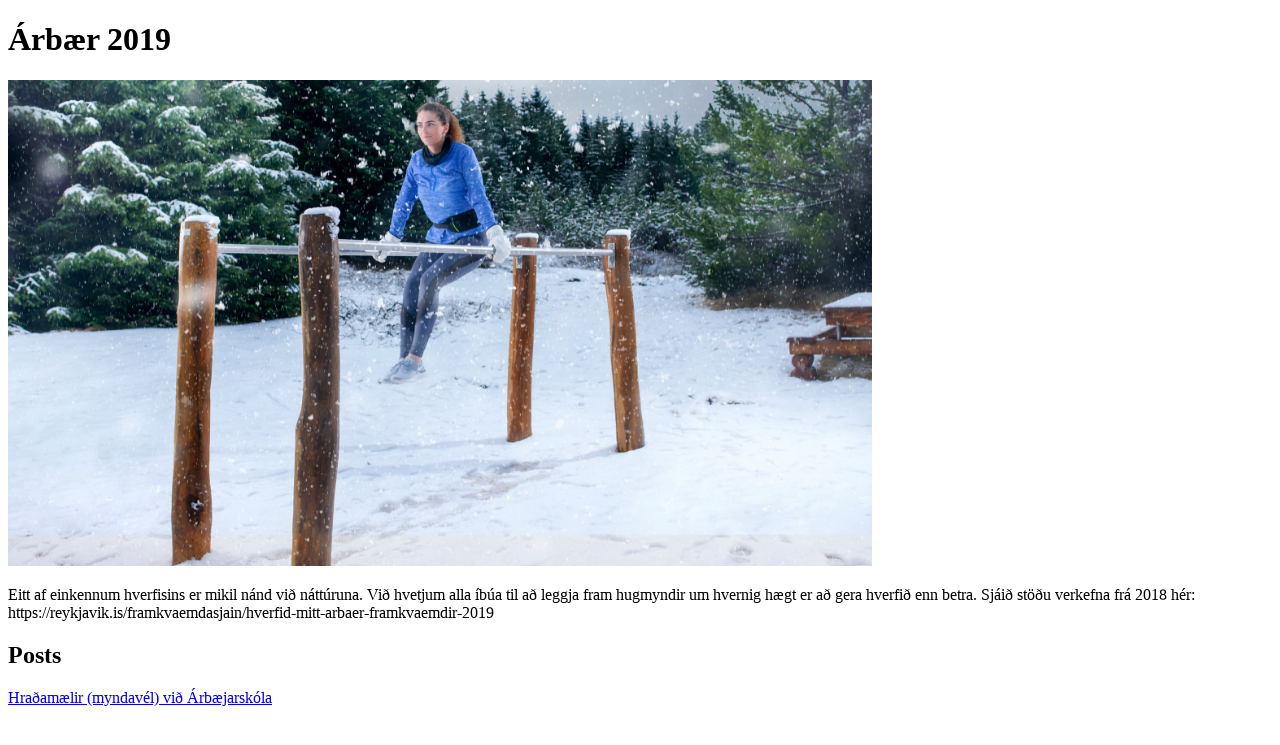

--- FILE ---
content_type: text/html; charset=utf-8
request_url: https://betrireykjavik.is/group/1932
body_size: 3631
content:
<!DOCTYPE html><html lang="en"><head><title>Árbær 2019</title><meta property="og:url" content="https://betrireykjavik.is/group/1932"><meta property="og:title" content="Árbær 2019"><meta property="og:description" content="Eitt af einkennum hverfisins er mikil nánd við náttúruna. Við hvetjum alla íbúa til að leggja fram hugmyndir um hvernig hægt er að gera hverfið enn betra. Sjáið stöðu verkefna frá 2018 hér: https://reykjavik.is/framkvaemdasjain/hverfid-mitt-arbaer-framkvaemdir-2019"><meta property="og:image" content="https://yrpri6-production.s3.amazonaws.com/qU/YO/vH-retina.png"><meta property="og:type" content="website"><meta property="og:image:width" content="864"><meta property="og:image:height" content="486"><meta name="twitter:card" content="summary_large_image"><meta name="twitter:url" content="https://betrireykjavik.is/group/1932"><meta name="twitter:title" content="Árbær 2019"><meta name="twitter:description" content="Eitt af einkennum hverfisins er mikil nánd við náttúruna. Við hvetjum alla íbúa til að leggja fram hugmyndir um hvernig hægt er að gera hverfið enn betra. Sjáið stöðu verkefna frá 2018 hér: https://reykjavik.is/framkvaemdasjain/hverfid-mitt-arbaer-framkvaemdir-2019"><meta name="twitter:image" content="https://yrpri6-production.s3.amazonaws.com/qU/YO/vH-retina.png"><meta name="twitter:image:alt" content="Árbær 2019"></head><body><h1>Árbær 2019</h1><img src="https://yrpri6-production.s3.amazonaws.com/qU/YO/vH-retina.png" alt="Árbær 2019"><p>Eitt af einkennum hverfisins er mikil nánd við náttúruna. Við hvetjum alla íbúa til að leggja fram hugmyndir um hvernig hægt er að gera hverfið enn betra. Sjáið stöðu verkefna frá 2018 hér: https://reykjavik.is/framkvaemdasjain/hverfid-mitt-arbaer-framkvaemdir-2019</p><div><h2>Posts</h2><div><a href="/post/19225"><p>Hraðamælir (myndavél) við Árbæjarskóla</p></a></div><div><a href="/post/20012"><p>körfuboltavellir</p></a></div><div><a href="/post/20578"><p>Hjóla og brettasvæði</p></a></div><div><a href="/post/19709"><p>Betri biðskýli </p></a></div><div><a href="/post/20191"><p>fækka hraðarhindrunum</p></a></div><div><a href="/post/20187"><p>ICELAND BÚÐ Í ARBÆ</p></a></div><div><a href="/post/20450"><p>Æslabelgur nálægt Árbæjarskóla</p></a></div><div><a href="/post/19407"><p>Gera við göngustíg</p></a></div><div><a href="/post/19482"><p>Úti æfingartæki fyrir bæði börn og fullorðna</p></a></div><div><a href="/post/19498"><p>Þyrlupallur í Norðlingaholt</p></a></div><div><a href="/post/19608"><p>Laga göngustíg/tröppur milli Rauðás og Reykás</p></a></div><div><a href="/post/19613"><p>Endurnýja og færa til gangbraut við Bæjarbraut.</p></a></div><div><a href="/post/19615"><p>Endurbætur við grennargáma hjá verslunarkjarna Hraunbæ 102.</p></a></div><div><a href="/post/19650"><p>Snjóbræðsla í göngustíg</p></a></div><div><a href="/post/19920"><p>Ártorg</p></a></div><div><a href="/post/20049"><p>Hljóðmön</p></a></div><div><a href="/post/20050"><p>Göngu og hjólastígur í Elliðaárdal</p></a></div><div><a href="/post/20141"><p>Plöntur í Hraunbæinn</p></a></div><div><a href="/post/20160"><p>Bretta, hlaupa- og fjallahjólabraut </p></a></div><div><a href="/post/20180"><p>Bætt aðgengi að fuglum við stífluna</p></a></div><div><a href="/post/20188"><p>æfingastöð</p></a></div><div><a href="/post/20193"><p>Lengja ljósatíma á battavöll Ártúnsskóla</p></a></div><div><a href="/post/20195"><p>hlusta á motörhead í gufubaði</p></a></div><div><a href="/post/20198"><p>Netkaffi</p></a></div><div><a href="/post/20203"><p>Götur sem gefa tónlist frá sér </p></a></div><div><a href="/post/20208"><p>Björnslundur </p></a></div><div><a href="/post/20223"><p>Hjólastígur frá gömlu brú að stíflu - norðanmegin við ána</p></a></div><div><a href="/post/20233"><p>Betri útiæfingatæki og grillaðstaða neðan við Árborg</p></a></div><div><a href="/post/20235"><p>Merkja götur frá Elliðaárdal</p></a></div><div><a href="/post/20238"><p>Kveikja aftur á sprautukúlu í Árbæjarlaug</p></a></div><div><a href="/post/20242"><p>Laga göngustíginn á milli húsa í Bæjunum</p></a></div><div><a href="/post/20277"><p>Lækum útsvar og hættum þessum gæluverkefnum</p></a></div><div><a href="/post/20311"><p>Rólur fyrir fullorðna</p></a></div><div><a href="/post/20317"><p>Hverfiskaffihús</p></a></div><div><a href="/post/20352"><p>Tröppur við göngustíg hjá stoppistöðinni við Árbæjarsafn</p></a></div><div><a href="/post/20376"><p>Nýtt upplýsingaskilti um Rauðhólana</p></a></div><div><a href="/post/20465"><p>Leikvöllur á milli Lækjaráss og Eyktaráss</p></a></div><div><a href="/post/20472"><p>Hlúa að öryggi barna í Norðlingaholti </p></a></div><div><a href="/post/20482"><p>Frítt íbúa bókasafn.</p></a></div><div><a href="/post/20509"><p>Göngustígur milli bílastæðis Norðlingaskóla og Lækjarvaðs</p></a></div><div><a href="/post/20567"><p>Klifursvæði við göngustíga</p></a></div><div><a href="/post/20570"><p>Setja upp spegil þegar komið er inn í götuna Rauðás</p></a></div><div><a href="/post/20571"><p>Hreystisvæði</p></a></div><div><a href="/post/20572"><p>Hreystitæki</p></a></div><div><a href="/post/20574"><p>Hringekja með hjólastólaaðgengi</p></a></div><div><a href="/post/20577"><p>Hjólabraut</p></a></div><div><a href="/post/20605"><p>Hljóðmön í Ártúnsbrekku</p></a></div><div><a href="/post/20644"><p>Mála vegg við Bæjarbraut</p></a></div><div><a href="/post/20651"><p>Strætisvagnastoppistöð Árbæjarsafn í anda safnsins</p></a></div><div><a href="/post/20729"><p>Byggja í kringum og yfir grenndargáma við Rofabæ 39.</p></a></div><div><a href="/post/20763"><p>Hundagerði í Norðlingaholti</p></a></div><div><a href="/post/20765"><p>Betri Reykjavík</p></a></div><div><a href="/post/20201"><p>hagkaup í árbæ/selás</p></a></div><div><a href="/post/19610"><p>Ný og betri vaðlaug í Árbæjarlaug</p></a></div><div><a href="/post/20617"><p>Gosbrunnur í Rauðavatn</p></a></div><div><a href="/post/20182"><p>Fegra hringtorg við Bæjarbraut/Bæjarháls</p></a></div><div><a href="/post/20682"><p>Malbika í kringum Rauðavatn</p></a></div><div><a href="/post/20634"><p>Hljóðmön meðfram Suðurlandsvegi fyrir neðan Næfurás</p></a></div><div><a href="/post/20232"><p>betra net</p></a></div><div><a href="/post/20719"><p>Gróðursetning við Norðlingaskóla</p></a></div><div><a href="/post/20335"><p>girðing í kringum gras og aðalfótbolta völl fylkis</p></a></div><div><a href="/post/19851"><p>göngustígar fyrir gangandi</p></a></div><div><a href="/post/20298"><p>Betri almenningssamgöngur</p></a></div><div><a href="/post/20200"><p>Tröppur hjá strætóskýli hjá árbæjarsafni</p></a></div><div><a href="/post/20700"><p>Rofabær 23</p></a></div><div><a href="/post/19655"><p>Bæta rólóinn á hólnum fyrir ofan Rauðaborg</p></a></div><div><a href="/post/20181"><p>Hirða blómabeð við Rofabæ og á hringtorgum</p></a></div><div><a href="/post/20410"><p>Lagfæring á illa förnum göngustíg í Bæjunum</p></a></div><div><a href="/post/20189"><p>Rafíþróttahús í árbæ/Fylkishöll</p></a></div><div><a href="/post/19720"><p>Norðlingaholt - bættar almenningssamgöngur við hverfið</p></a></div><div><a href="/post/19444"><p>Hleðslustöðvar við Íþróttamannvirki og þjónustu</p></a></div><div><a href="/post/20205"><p>Hraðbanki norðlingaholt</p></a></div><div><a href="/post/20183"><p>Lagfæra gangstéttir við Rofabæ og Hraunbæ</p></a></div><div><a href="/post/19674"><p>Tengja Elliðaárdal fallega við þjónustukjarna í Hraunbæ</p></a></div><div><a href="/post/19804"><p>Frárein frá Suðurlandsvegi inná Norðlingabraut</p></a></div><div><a href="/post/20609"><p>Hringtorg eða ljós</p></a></div><div><a href="/post/20310"><p>Hraðbankar í Norðlingaholt</p></a></div><div><a href="/post/20686"><p>Nýtt Hringtorg</p></a></div><div><a href="/post/20186"><p>Hundagarður við stífluna</p></a></div><div><a href="/post/20573"><p>Heilsárs skíðbrekka í Ártúnsbrekkuna</p></a></div><div><a href="/post/20316"><p>Betra fyrir öll hverfi Reykjavíkur</p></a></div><div><a href="/post/20676"><p>Kattahald</p></a></div><div><a href="/post/19426"><p>Nýting á stígum til virkra samgangna</p></a></div><div><a href="/post/20206"><p>pewdiepie skylti</p></a></div><div><a href="/post/19691"><p>Klassísk tónlist í gufubað - Árbæjarlaug || allar sundlaugar</p></a></div><div><a href="/post/20197"><p>Fylkisvöllur</p></a></div><div><a href="/post/19700"><p>Fleiri bílastæði við skólann/leikskólann</p></a></div><div><a href="/post/19717"><p>Skólahreystibraut við Norðlingaskóla</p></a></div><div><a href="/post/20568"><p>Parkour/víðvangshlaup svæði</p></a></div><div><a href="/post/20684"><p>Laga körfuboltavöll á milli Fjarðarás og Malarás</p></a></div><div><a href="/post/20626"><p>Fækka skemmdum á bifreiðum í Heiðarási</p></a></div><div><a href="/post/20342"><p>Elliðarárdalur - göngustígar</p></a></div><div><a href="/post/20190"><p>fleiri ruslatunnur</p></a></div><div><a href="/post/20451"><p>Ný eða lagfærð brú yfir Elliðaár við Breiðholtsbraut</p></a></div><div><a href="/post/19994"><p>Árbæjar laug.</p></a></div><div><a href="/post/20045"><p>Götutré við Hraunbæ</p></a></div><div><a href="/post/19614"><p>Beygjuakrein til hægri frá Selásbraut út á Breiðholtsbraut </p></a></div><div><a href="/post/20204"><p>skautasvell</p></a></div><div><a href="/post/20256"><p>Athvarf fyrir fugla, fóðurpallar</p></a></div><div><a href="/post/20202"><p>Gera æfingarstöð í samstarfi við fagmenn</p></a></div><div><a href="/post/20636"><p>Lóðafrágangur við Norðlingaskóla</p></a></div><div><a href="/post/19678"><p>Lagfæra útisvæði leikskólans Rauðhól - Ævintýri & Litir</p></a></div><div><a href="/post/19584"><p>Hundagerði í Norðlingaholti</p></a></div><div><a href="/post/20788"><p>Frisbígolfkörfur við skóla</p></a></div><div><a href="/post/20046"><p>Rafræn vöktun/myndavélakerfi í Norðlingaholti</p></a></div><div><a href="/post/19480"><p>Meiri gróður í hverfið - skjól fyrir vindi</p></a></div><div><a href="/post/20387"><p>Hjólaviðgerðarstandur</p></a></div><div><a href="/post/20199"><p>Bílabíó á kirkjuplani Árbæjarkirkju</p></a></div><div><a href="/post/19744"><p>Bæta umhirðu hringtorga í Norðlingaholti</p></a></div><div><a href="/post/20234"><p>Lítill völlur fyrir kúluspil (petanque/boules)</p></a></div><div><a href="/post/19834"><p>Ártùnshollt fjöldskylduhreyfing</p></a></div><div><a href="/post/19822"><p>Tengja gangstíga saman á Selásbraut</p></a></div><div><a href="/post/19715"><p>Setja hraðahindranir á Norðlingabraut</p></a></div><div><a href="/post/20196"><p>strætóskýli fyrir skólakrakka í ártúnholti</p></a></div><div><a href="/post/20192"><p>Öryggismyndavélar</p></a></div><div><a href="/post/20259"><p>Lýsing kringum Rauðavatn</p></a></div><div><a href="/post/20194"><p>Endurvinnsla </p></a></div><div><a href="/post/20576"><p>Niðugrafin Trampólín</p></a></div><div><a href="/post/19427"><p>Björnslundur Norðlingarholti</p></a></div><div><a href="/post/19386"><p>Stuðningur við útivist eldri Reykvíkinga í Elliðaárdal</p></a></div><div><a href="/post/19808"><p>Bæta öryggi barna við gangbraut við Árvað</p></a></div><div><a href="/post/19364"><p> Barnaleikjasundlaug í árbæjarlaug </p></a></div><div><a href="/post/20170"><p>Bæjarperlan Rauðavatn</p></a></div><div><a href="/post/19908"><p>Árbæjarlaug - bætingar</p></a></div></div><div></div><p><b><a href="/community/973"><div><p>Back to community</p></div></a></b></p><p><small>This content is created by the open source Your Priorities citizen engagement platform designed by the non profit Citizens Foundation</small></p><p><small><a href="https://github.com/CitizensFoundation/your-priorities-app"><div>Your Priorities on GitHub</div></a></small></p><p><small><a href="https://citizens.is"><div>Check out the Citizens Foundation website for more information</div></a></small></p><script defer src="https://static.cloudflareinsights.com/beacon.min.js/vcd15cbe7772f49c399c6a5babf22c1241717689176015" integrity="sha512-ZpsOmlRQV6y907TI0dKBHq9Md29nnaEIPlkf84rnaERnq6zvWvPUqr2ft8M1aS28oN72PdrCzSjY4U6VaAw1EQ==" data-cf-beacon='{"version":"2024.11.0","token":"f35e6024fac24a6a943a40f7470d35fc","r":1,"server_timing":{"name":{"cfCacheStatus":true,"cfEdge":true,"cfExtPri":true,"cfL4":true,"cfOrigin":true,"cfSpeedBrain":true},"location_startswith":null}}' crossorigin="anonymous"></script>
</body></html>